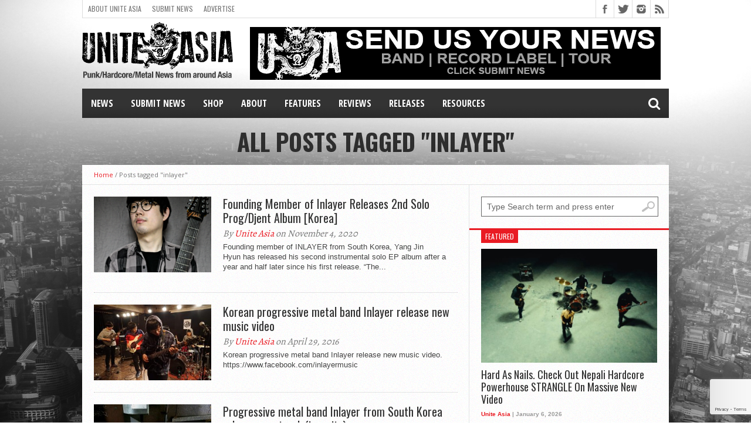

--- FILE ---
content_type: text/html; charset=utf-8
request_url: https://www.google.com/recaptcha/api2/anchor?ar=1&k=6LdKF44UAAAAANpN-9oQ3xfRQhcgMYCwj0CUXY9q&co=aHR0cHM6Ly91bml0ZWFzaWEub3JnOjQ0Mw..&hl=en&v=PoyoqOPhxBO7pBk68S4YbpHZ&size=invisible&anchor-ms=20000&execute-ms=30000&cb=ixk4vkndbwu
body_size: 48584
content:
<!DOCTYPE HTML><html dir="ltr" lang="en"><head><meta http-equiv="Content-Type" content="text/html; charset=UTF-8">
<meta http-equiv="X-UA-Compatible" content="IE=edge">
<title>reCAPTCHA</title>
<style type="text/css">
/* cyrillic-ext */
@font-face {
  font-family: 'Roboto';
  font-style: normal;
  font-weight: 400;
  font-stretch: 100%;
  src: url(//fonts.gstatic.com/s/roboto/v48/KFO7CnqEu92Fr1ME7kSn66aGLdTylUAMa3GUBHMdazTgWw.woff2) format('woff2');
  unicode-range: U+0460-052F, U+1C80-1C8A, U+20B4, U+2DE0-2DFF, U+A640-A69F, U+FE2E-FE2F;
}
/* cyrillic */
@font-face {
  font-family: 'Roboto';
  font-style: normal;
  font-weight: 400;
  font-stretch: 100%;
  src: url(//fonts.gstatic.com/s/roboto/v48/KFO7CnqEu92Fr1ME7kSn66aGLdTylUAMa3iUBHMdazTgWw.woff2) format('woff2');
  unicode-range: U+0301, U+0400-045F, U+0490-0491, U+04B0-04B1, U+2116;
}
/* greek-ext */
@font-face {
  font-family: 'Roboto';
  font-style: normal;
  font-weight: 400;
  font-stretch: 100%;
  src: url(//fonts.gstatic.com/s/roboto/v48/KFO7CnqEu92Fr1ME7kSn66aGLdTylUAMa3CUBHMdazTgWw.woff2) format('woff2');
  unicode-range: U+1F00-1FFF;
}
/* greek */
@font-face {
  font-family: 'Roboto';
  font-style: normal;
  font-weight: 400;
  font-stretch: 100%;
  src: url(//fonts.gstatic.com/s/roboto/v48/KFO7CnqEu92Fr1ME7kSn66aGLdTylUAMa3-UBHMdazTgWw.woff2) format('woff2');
  unicode-range: U+0370-0377, U+037A-037F, U+0384-038A, U+038C, U+038E-03A1, U+03A3-03FF;
}
/* math */
@font-face {
  font-family: 'Roboto';
  font-style: normal;
  font-weight: 400;
  font-stretch: 100%;
  src: url(//fonts.gstatic.com/s/roboto/v48/KFO7CnqEu92Fr1ME7kSn66aGLdTylUAMawCUBHMdazTgWw.woff2) format('woff2');
  unicode-range: U+0302-0303, U+0305, U+0307-0308, U+0310, U+0312, U+0315, U+031A, U+0326-0327, U+032C, U+032F-0330, U+0332-0333, U+0338, U+033A, U+0346, U+034D, U+0391-03A1, U+03A3-03A9, U+03B1-03C9, U+03D1, U+03D5-03D6, U+03F0-03F1, U+03F4-03F5, U+2016-2017, U+2034-2038, U+203C, U+2040, U+2043, U+2047, U+2050, U+2057, U+205F, U+2070-2071, U+2074-208E, U+2090-209C, U+20D0-20DC, U+20E1, U+20E5-20EF, U+2100-2112, U+2114-2115, U+2117-2121, U+2123-214F, U+2190, U+2192, U+2194-21AE, U+21B0-21E5, U+21F1-21F2, U+21F4-2211, U+2213-2214, U+2216-22FF, U+2308-230B, U+2310, U+2319, U+231C-2321, U+2336-237A, U+237C, U+2395, U+239B-23B7, U+23D0, U+23DC-23E1, U+2474-2475, U+25AF, U+25B3, U+25B7, U+25BD, U+25C1, U+25CA, U+25CC, U+25FB, U+266D-266F, U+27C0-27FF, U+2900-2AFF, U+2B0E-2B11, U+2B30-2B4C, U+2BFE, U+3030, U+FF5B, U+FF5D, U+1D400-1D7FF, U+1EE00-1EEFF;
}
/* symbols */
@font-face {
  font-family: 'Roboto';
  font-style: normal;
  font-weight: 400;
  font-stretch: 100%;
  src: url(//fonts.gstatic.com/s/roboto/v48/KFO7CnqEu92Fr1ME7kSn66aGLdTylUAMaxKUBHMdazTgWw.woff2) format('woff2');
  unicode-range: U+0001-000C, U+000E-001F, U+007F-009F, U+20DD-20E0, U+20E2-20E4, U+2150-218F, U+2190, U+2192, U+2194-2199, U+21AF, U+21E6-21F0, U+21F3, U+2218-2219, U+2299, U+22C4-22C6, U+2300-243F, U+2440-244A, U+2460-24FF, U+25A0-27BF, U+2800-28FF, U+2921-2922, U+2981, U+29BF, U+29EB, U+2B00-2BFF, U+4DC0-4DFF, U+FFF9-FFFB, U+10140-1018E, U+10190-1019C, U+101A0, U+101D0-101FD, U+102E0-102FB, U+10E60-10E7E, U+1D2C0-1D2D3, U+1D2E0-1D37F, U+1F000-1F0FF, U+1F100-1F1AD, U+1F1E6-1F1FF, U+1F30D-1F30F, U+1F315, U+1F31C, U+1F31E, U+1F320-1F32C, U+1F336, U+1F378, U+1F37D, U+1F382, U+1F393-1F39F, U+1F3A7-1F3A8, U+1F3AC-1F3AF, U+1F3C2, U+1F3C4-1F3C6, U+1F3CA-1F3CE, U+1F3D4-1F3E0, U+1F3ED, U+1F3F1-1F3F3, U+1F3F5-1F3F7, U+1F408, U+1F415, U+1F41F, U+1F426, U+1F43F, U+1F441-1F442, U+1F444, U+1F446-1F449, U+1F44C-1F44E, U+1F453, U+1F46A, U+1F47D, U+1F4A3, U+1F4B0, U+1F4B3, U+1F4B9, U+1F4BB, U+1F4BF, U+1F4C8-1F4CB, U+1F4D6, U+1F4DA, U+1F4DF, U+1F4E3-1F4E6, U+1F4EA-1F4ED, U+1F4F7, U+1F4F9-1F4FB, U+1F4FD-1F4FE, U+1F503, U+1F507-1F50B, U+1F50D, U+1F512-1F513, U+1F53E-1F54A, U+1F54F-1F5FA, U+1F610, U+1F650-1F67F, U+1F687, U+1F68D, U+1F691, U+1F694, U+1F698, U+1F6AD, U+1F6B2, U+1F6B9-1F6BA, U+1F6BC, U+1F6C6-1F6CF, U+1F6D3-1F6D7, U+1F6E0-1F6EA, U+1F6F0-1F6F3, U+1F6F7-1F6FC, U+1F700-1F7FF, U+1F800-1F80B, U+1F810-1F847, U+1F850-1F859, U+1F860-1F887, U+1F890-1F8AD, U+1F8B0-1F8BB, U+1F8C0-1F8C1, U+1F900-1F90B, U+1F93B, U+1F946, U+1F984, U+1F996, U+1F9E9, U+1FA00-1FA6F, U+1FA70-1FA7C, U+1FA80-1FA89, U+1FA8F-1FAC6, U+1FACE-1FADC, U+1FADF-1FAE9, U+1FAF0-1FAF8, U+1FB00-1FBFF;
}
/* vietnamese */
@font-face {
  font-family: 'Roboto';
  font-style: normal;
  font-weight: 400;
  font-stretch: 100%;
  src: url(//fonts.gstatic.com/s/roboto/v48/KFO7CnqEu92Fr1ME7kSn66aGLdTylUAMa3OUBHMdazTgWw.woff2) format('woff2');
  unicode-range: U+0102-0103, U+0110-0111, U+0128-0129, U+0168-0169, U+01A0-01A1, U+01AF-01B0, U+0300-0301, U+0303-0304, U+0308-0309, U+0323, U+0329, U+1EA0-1EF9, U+20AB;
}
/* latin-ext */
@font-face {
  font-family: 'Roboto';
  font-style: normal;
  font-weight: 400;
  font-stretch: 100%;
  src: url(//fonts.gstatic.com/s/roboto/v48/KFO7CnqEu92Fr1ME7kSn66aGLdTylUAMa3KUBHMdazTgWw.woff2) format('woff2');
  unicode-range: U+0100-02BA, U+02BD-02C5, U+02C7-02CC, U+02CE-02D7, U+02DD-02FF, U+0304, U+0308, U+0329, U+1D00-1DBF, U+1E00-1E9F, U+1EF2-1EFF, U+2020, U+20A0-20AB, U+20AD-20C0, U+2113, U+2C60-2C7F, U+A720-A7FF;
}
/* latin */
@font-face {
  font-family: 'Roboto';
  font-style: normal;
  font-weight: 400;
  font-stretch: 100%;
  src: url(//fonts.gstatic.com/s/roboto/v48/KFO7CnqEu92Fr1ME7kSn66aGLdTylUAMa3yUBHMdazQ.woff2) format('woff2');
  unicode-range: U+0000-00FF, U+0131, U+0152-0153, U+02BB-02BC, U+02C6, U+02DA, U+02DC, U+0304, U+0308, U+0329, U+2000-206F, U+20AC, U+2122, U+2191, U+2193, U+2212, U+2215, U+FEFF, U+FFFD;
}
/* cyrillic-ext */
@font-face {
  font-family: 'Roboto';
  font-style: normal;
  font-weight: 500;
  font-stretch: 100%;
  src: url(//fonts.gstatic.com/s/roboto/v48/KFO7CnqEu92Fr1ME7kSn66aGLdTylUAMa3GUBHMdazTgWw.woff2) format('woff2');
  unicode-range: U+0460-052F, U+1C80-1C8A, U+20B4, U+2DE0-2DFF, U+A640-A69F, U+FE2E-FE2F;
}
/* cyrillic */
@font-face {
  font-family: 'Roboto';
  font-style: normal;
  font-weight: 500;
  font-stretch: 100%;
  src: url(//fonts.gstatic.com/s/roboto/v48/KFO7CnqEu92Fr1ME7kSn66aGLdTylUAMa3iUBHMdazTgWw.woff2) format('woff2');
  unicode-range: U+0301, U+0400-045F, U+0490-0491, U+04B0-04B1, U+2116;
}
/* greek-ext */
@font-face {
  font-family: 'Roboto';
  font-style: normal;
  font-weight: 500;
  font-stretch: 100%;
  src: url(//fonts.gstatic.com/s/roboto/v48/KFO7CnqEu92Fr1ME7kSn66aGLdTylUAMa3CUBHMdazTgWw.woff2) format('woff2');
  unicode-range: U+1F00-1FFF;
}
/* greek */
@font-face {
  font-family: 'Roboto';
  font-style: normal;
  font-weight: 500;
  font-stretch: 100%;
  src: url(//fonts.gstatic.com/s/roboto/v48/KFO7CnqEu92Fr1ME7kSn66aGLdTylUAMa3-UBHMdazTgWw.woff2) format('woff2');
  unicode-range: U+0370-0377, U+037A-037F, U+0384-038A, U+038C, U+038E-03A1, U+03A3-03FF;
}
/* math */
@font-face {
  font-family: 'Roboto';
  font-style: normal;
  font-weight: 500;
  font-stretch: 100%;
  src: url(//fonts.gstatic.com/s/roboto/v48/KFO7CnqEu92Fr1ME7kSn66aGLdTylUAMawCUBHMdazTgWw.woff2) format('woff2');
  unicode-range: U+0302-0303, U+0305, U+0307-0308, U+0310, U+0312, U+0315, U+031A, U+0326-0327, U+032C, U+032F-0330, U+0332-0333, U+0338, U+033A, U+0346, U+034D, U+0391-03A1, U+03A3-03A9, U+03B1-03C9, U+03D1, U+03D5-03D6, U+03F0-03F1, U+03F4-03F5, U+2016-2017, U+2034-2038, U+203C, U+2040, U+2043, U+2047, U+2050, U+2057, U+205F, U+2070-2071, U+2074-208E, U+2090-209C, U+20D0-20DC, U+20E1, U+20E5-20EF, U+2100-2112, U+2114-2115, U+2117-2121, U+2123-214F, U+2190, U+2192, U+2194-21AE, U+21B0-21E5, U+21F1-21F2, U+21F4-2211, U+2213-2214, U+2216-22FF, U+2308-230B, U+2310, U+2319, U+231C-2321, U+2336-237A, U+237C, U+2395, U+239B-23B7, U+23D0, U+23DC-23E1, U+2474-2475, U+25AF, U+25B3, U+25B7, U+25BD, U+25C1, U+25CA, U+25CC, U+25FB, U+266D-266F, U+27C0-27FF, U+2900-2AFF, U+2B0E-2B11, U+2B30-2B4C, U+2BFE, U+3030, U+FF5B, U+FF5D, U+1D400-1D7FF, U+1EE00-1EEFF;
}
/* symbols */
@font-face {
  font-family: 'Roboto';
  font-style: normal;
  font-weight: 500;
  font-stretch: 100%;
  src: url(//fonts.gstatic.com/s/roboto/v48/KFO7CnqEu92Fr1ME7kSn66aGLdTylUAMaxKUBHMdazTgWw.woff2) format('woff2');
  unicode-range: U+0001-000C, U+000E-001F, U+007F-009F, U+20DD-20E0, U+20E2-20E4, U+2150-218F, U+2190, U+2192, U+2194-2199, U+21AF, U+21E6-21F0, U+21F3, U+2218-2219, U+2299, U+22C4-22C6, U+2300-243F, U+2440-244A, U+2460-24FF, U+25A0-27BF, U+2800-28FF, U+2921-2922, U+2981, U+29BF, U+29EB, U+2B00-2BFF, U+4DC0-4DFF, U+FFF9-FFFB, U+10140-1018E, U+10190-1019C, U+101A0, U+101D0-101FD, U+102E0-102FB, U+10E60-10E7E, U+1D2C0-1D2D3, U+1D2E0-1D37F, U+1F000-1F0FF, U+1F100-1F1AD, U+1F1E6-1F1FF, U+1F30D-1F30F, U+1F315, U+1F31C, U+1F31E, U+1F320-1F32C, U+1F336, U+1F378, U+1F37D, U+1F382, U+1F393-1F39F, U+1F3A7-1F3A8, U+1F3AC-1F3AF, U+1F3C2, U+1F3C4-1F3C6, U+1F3CA-1F3CE, U+1F3D4-1F3E0, U+1F3ED, U+1F3F1-1F3F3, U+1F3F5-1F3F7, U+1F408, U+1F415, U+1F41F, U+1F426, U+1F43F, U+1F441-1F442, U+1F444, U+1F446-1F449, U+1F44C-1F44E, U+1F453, U+1F46A, U+1F47D, U+1F4A3, U+1F4B0, U+1F4B3, U+1F4B9, U+1F4BB, U+1F4BF, U+1F4C8-1F4CB, U+1F4D6, U+1F4DA, U+1F4DF, U+1F4E3-1F4E6, U+1F4EA-1F4ED, U+1F4F7, U+1F4F9-1F4FB, U+1F4FD-1F4FE, U+1F503, U+1F507-1F50B, U+1F50D, U+1F512-1F513, U+1F53E-1F54A, U+1F54F-1F5FA, U+1F610, U+1F650-1F67F, U+1F687, U+1F68D, U+1F691, U+1F694, U+1F698, U+1F6AD, U+1F6B2, U+1F6B9-1F6BA, U+1F6BC, U+1F6C6-1F6CF, U+1F6D3-1F6D7, U+1F6E0-1F6EA, U+1F6F0-1F6F3, U+1F6F7-1F6FC, U+1F700-1F7FF, U+1F800-1F80B, U+1F810-1F847, U+1F850-1F859, U+1F860-1F887, U+1F890-1F8AD, U+1F8B0-1F8BB, U+1F8C0-1F8C1, U+1F900-1F90B, U+1F93B, U+1F946, U+1F984, U+1F996, U+1F9E9, U+1FA00-1FA6F, U+1FA70-1FA7C, U+1FA80-1FA89, U+1FA8F-1FAC6, U+1FACE-1FADC, U+1FADF-1FAE9, U+1FAF0-1FAF8, U+1FB00-1FBFF;
}
/* vietnamese */
@font-face {
  font-family: 'Roboto';
  font-style: normal;
  font-weight: 500;
  font-stretch: 100%;
  src: url(//fonts.gstatic.com/s/roboto/v48/KFO7CnqEu92Fr1ME7kSn66aGLdTylUAMa3OUBHMdazTgWw.woff2) format('woff2');
  unicode-range: U+0102-0103, U+0110-0111, U+0128-0129, U+0168-0169, U+01A0-01A1, U+01AF-01B0, U+0300-0301, U+0303-0304, U+0308-0309, U+0323, U+0329, U+1EA0-1EF9, U+20AB;
}
/* latin-ext */
@font-face {
  font-family: 'Roboto';
  font-style: normal;
  font-weight: 500;
  font-stretch: 100%;
  src: url(//fonts.gstatic.com/s/roboto/v48/KFO7CnqEu92Fr1ME7kSn66aGLdTylUAMa3KUBHMdazTgWw.woff2) format('woff2');
  unicode-range: U+0100-02BA, U+02BD-02C5, U+02C7-02CC, U+02CE-02D7, U+02DD-02FF, U+0304, U+0308, U+0329, U+1D00-1DBF, U+1E00-1E9F, U+1EF2-1EFF, U+2020, U+20A0-20AB, U+20AD-20C0, U+2113, U+2C60-2C7F, U+A720-A7FF;
}
/* latin */
@font-face {
  font-family: 'Roboto';
  font-style: normal;
  font-weight: 500;
  font-stretch: 100%;
  src: url(//fonts.gstatic.com/s/roboto/v48/KFO7CnqEu92Fr1ME7kSn66aGLdTylUAMa3yUBHMdazQ.woff2) format('woff2');
  unicode-range: U+0000-00FF, U+0131, U+0152-0153, U+02BB-02BC, U+02C6, U+02DA, U+02DC, U+0304, U+0308, U+0329, U+2000-206F, U+20AC, U+2122, U+2191, U+2193, U+2212, U+2215, U+FEFF, U+FFFD;
}
/* cyrillic-ext */
@font-face {
  font-family: 'Roboto';
  font-style: normal;
  font-weight: 900;
  font-stretch: 100%;
  src: url(//fonts.gstatic.com/s/roboto/v48/KFO7CnqEu92Fr1ME7kSn66aGLdTylUAMa3GUBHMdazTgWw.woff2) format('woff2');
  unicode-range: U+0460-052F, U+1C80-1C8A, U+20B4, U+2DE0-2DFF, U+A640-A69F, U+FE2E-FE2F;
}
/* cyrillic */
@font-face {
  font-family: 'Roboto';
  font-style: normal;
  font-weight: 900;
  font-stretch: 100%;
  src: url(//fonts.gstatic.com/s/roboto/v48/KFO7CnqEu92Fr1ME7kSn66aGLdTylUAMa3iUBHMdazTgWw.woff2) format('woff2');
  unicode-range: U+0301, U+0400-045F, U+0490-0491, U+04B0-04B1, U+2116;
}
/* greek-ext */
@font-face {
  font-family: 'Roboto';
  font-style: normal;
  font-weight: 900;
  font-stretch: 100%;
  src: url(//fonts.gstatic.com/s/roboto/v48/KFO7CnqEu92Fr1ME7kSn66aGLdTylUAMa3CUBHMdazTgWw.woff2) format('woff2');
  unicode-range: U+1F00-1FFF;
}
/* greek */
@font-face {
  font-family: 'Roboto';
  font-style: normal;
  font-weight: 900;
  font-stretch: 100%;
  src: url(//fonts.gstatic.com/s/roboto/v48/KFO7CnqEu92Fr1ME7kSn66aGLdTylUAMa3-UBHMdazTgWw.woff2) format('woff2');
  unicode-range: U+0370-0377, U+037A-037F, U+0384-038A, U+038C, U+038E-03A1, U+03A3-03FF;
}
/* math */
@font-face {
  font-family: 'Roboto';
  font-style: normal;
  font-weight: 900;
  font-stretch: 100%;
  src: url(//fonts.gstatic.com/s/roboto/v48/KFO7CnqEu92Fr1ME7kSn66aGLdTylUAMawCUBHMdazTgWw.woff2) format('woff2');
  unicode-range: U+0302-0303, U+0305, U+0307-0308, U+0310, U+0312, U+0315, U+031A, U+0326-0327, U+032C, U+032F-0330, U+0332-0333, U+0338, U+033A, U+0346, U+034D, U+0391-03A1, U+03A3-03A9, U+03B1-03C9, U+03D1, U+03D5-03D6, U+03F0-03F1, U+03F4-03F5, U+2016-2017, U+2034-2038, U+203C, U+2040, U+2043, U+2047, U+2050, U+2057, U+205F, U+2070-2071, U+2074-208E, U+2090-209C, U+20D0-20DC, U+20E1, U+20E5-20EF, U+2100-2112, U+2114-2115, U+2117-2121, U+2123-214F, U+2190, U+2192, U+2194-21AE, U+21B0-21E5, U+21F1-21F2, U+21F4-2211, U+2213-2214, U+2216-22FF, U+2308-230B, U+2310, U+2319, U+231C-2321, U+2336-237A, U+237C, U+2395, U+239B-23B7, U+23D0, U+23DC-23E1, U+2474-2475, U+25AF, U+25B3, U+25B7, U+25BD, U+25C1, U+25CA, U+25CC, U+25FB, U+266D-266F, U+27C0-27FF, U+2900-2AFF, U+2B0E-2B11, U+2B30-2B4C, U+2BFE, U+3030, U+FF5B, U+FF5D, U+1D400-1D7FF, U+1EE00-1EEFF;
}
/* symbols */
@font-face {
  font-family: 'Roboto';
  font-style: normal;
  font-weight: 900;
  font-stretch: 100%;
  src: url(//fonts.gstatic.com/s/roboto/v48/KFO7CnqEu92Fr1ME7kSn66aGLdTylUAMaxKUBHMdazTgWw.woff2) format('woff2');
  unicode-range: U+0001-000C, U+000E-001F, U+007F-009F, U+20DD-20E0, U+20E2-20E4, U+2150-218F, U+2190, U+2192, U+2194-2199, U+21AF, U+21E6-21F0, U+21F3, U+2218-2219, U+2299, U+22C4-22C6, U+2300-243F, U+2440-244A, U+2460-24FF, U+25A0-27BF, U+2800-28FF, U+2921-2922, U+2981, U+29BF, U+29EB, U+2B00-2BFF, U+4DC0-4DFF, U+FFF9-FFFB, U+10140-1018E, U+10190-1019C, U+101A0, U+101D0-101FD, U+102E0-102FB, U+10E60-10E7E, U+1D2C0-1D2D3, U+1D2E0-1D37F, U+1F000-1F0FF, U+1F100-1F1AD, U+1F1E6-1F1FF, U+1F30D-1F30F, U+1F315, U+1F31C, U+1F31E, U+1F320-1F32C, U+1F336, U+1F378, U+1F37D, U+1F382, U+1F393-1F39F, U+1F3A7-1F3A8, U+1F3AC-1F3AF, U+1F3C2, U+1F3C4-1F3C6, U+1F3CA-1F3CE, U+1F3D4-1F3E0, U+1F3ED, U+1F3F1-1F3F3, U+1F3F5-1F3F7, U+1F408, U+1F415, U+1F41F, U+1F426, U+1F43F, U+1F441-1F442, U+1F444, U+1F446-1F449, U+1F44C-1F44E, U+1F453, U+1F46A, U+1F47D, U+1F4A3, U+1F4B0, U+1F4B3, U+1F4B9, U+1F4BB, U+1F4BF, U+1F4C8-1F4CB, U+1F4D6, U+1F4DA, U+1F4DF, U+1F4E3-1F4E6, U+1F4EA-1F4ED, U+1F4F7, U+1F4F9-1F4FB, U+1F4FD-1F4FE, U+1F503, U+1F507-1F50B, U+1F50D, U+1F512-1F513, U+1F53E-1F54A, U+1F54F-1F5FA, U+1F610, U+1F650-1F67F, U+1F687, U+1F68D, U+1F691, U+1F694, U+1F698, U+1F6AD, U+1F6B2, U+1F6B9-1F6BA, U+1F6BC, U+1F6C6-1F6CF, U+1F6D3-1F6D7, U+1F6E0-1F6EA, U+1F6F0-1F6F3, U+1F6F7-1F6FC, U+1F700-1F7FF, U+1F800-1F80B, U+1F810-1F847, U+1F850-1F859, U+1F860-1F887, U+1F890-1F8AD, U+1F8B0-1F8BB, U+1F8C0-1F8C1, U+1F900-1F90B, U+1F93B, U+1F946, U+1F984, U+1F996, U+1F9E9, U+1FA00-1FA6F, U+1FA70-1FA7C, U+1FA80-1FA89, U+1FA8F-1FAC6, U+1FACE-1FADC, U+1FADF-1FAE9, U+1FAF0-1FAF8, U+1FB00-1FBFF;
}
/* vietnamese */
@font-face {
  font-family: 'Roboto';
  font-style: normal;
  font-weight: 900;
  font-stretch: 100%;
  src: url(//fonts.gstatic.com/s/roboto/v48/KFO7CnqEu92Fr1ME7kSn66aGLdTylUAMa3OUBHMdazTgWw.woff2) format('woff2');
  unicode-range: U+0102-0103, U+0110-0111, U+0128-0129, U+0168-0169, U+01A0-01A1, U+01AF-01B0, U+0300-0301, U+0303-0304, U+0308-0309, U+0323, U+0329, U+1EA0-1EF9, U+20AB;
}
/* latin-ext */
@font-face {
  font-family: 'Roboto';
  font-style: normal;
  font-weight: 900;
  font-stretch: 100%;
  src: url(//fonts.gstatic.com/s/roboto/v48/KFO7CnqEu92Fr1ME7kSn66aGLdTylUAMa3KUBHMdazTgWw.woff2) format('woff2');
  unicode-range: U+0100-02BA, U+02BD-02C5, U+02C7-02CC, U+02CE-02D7, U+02DD-02FF, U+0304, U+0308, U+0329, U+1D00-1DBF, U+1E00-1E9F, U+1EF2-1EFF, U+2020, U+20A0-20AB, U+20AD-20C0, U+2113, U+2C60-2C7F, U+A720-A7FF;
}
/* latin */
@font-face {
  font-family: 'Roboto';
  font-style: normal;
  font-weight: 900;
  font-stretch: 100%;
  src: url(//fonts.gstatic.com/s/roboto/v48/KFO7CnqEu92Fr1ME7kSn66aGLdTylUAMa3yUBHMdazQ.woff2) format('woff2');
  unicode-range: U+0000-00FF, U+0131, U+0152-0153, U+02BB-02BC, U+02C6, U+02DA, U+02DC, U+0304, U+0308, U+0329, U+2000-206F, U+20AC, U+2122, U+2191, U+2193, U+2212, U+2215, U+FEFF, U+FFFD;
}

</style>
<link rel="stylesheet" type="text/css" href="https://www.gstatic.com/recaptcha/releases/PoyoqOPhxBO7pBk68S4YbpHZ/styles__ltr.css">
<script nonce="O1r-4LegpBOs79bM7P2eJw" type="text/javascript">window['__recaptcha_api'] = 'https://www.google.com/recaptcha/api2/';</script>
<script type="text/javascript" src="https://www.gstatic.com/recaptcha/releases/PoyoqOPhxBO7pBk68S4YbpHZ/recaptcha__en.js" nonce="O1r-4LegpBOs79bM7P2eJw">
      
    </script></head>
<body><div id="rc-anchor-alert" class="rc-anchor-alert"></div>
<input type="hidden" id="recaptcha-token" value="[base64]">
<script type="text/javascript" nonce="O1r-4LegpBOs79bM7P2eJw">
      recaptcha.anchor.Main.init("[\x22ainput\x22,[\x22bgdata\x22,\x22\x22,\[base64]/[base64]/[base64]/KE4oMTI0LHYsdi5HKSxMWihsLHYpKTpOKDEyNCx2LGwpLFYpLHYpLFQpKSxGKDE3MSx2KX0scjc9ZnVuY3Rpb24obCl7cmV0dXJuIGx9LEM9ZnVuY3Rpb24obCxWLHYpe04odixsLFYpLFZbYWtdPTI3OTZ9LG49ZnVuY3Rpb24obCxWKXtWLlg9KChWLlg/[base64]/[base64]/[base64]/[base64]/[base64]/[base64]/[base64]/[base64]/[base64]/[base64]/[base64]\\u003d\x22,\[base64]\x22,\x22aQUDw4nCsFjChGo2GGLDqUXCucKVw4DDosOYw4LCv1Z7wpvDhFXDlcO4w5DDg0FZw7tNFsOIw4bCs1c0wpHDkMKEw4R9wqjDoGjDuGzDtnHClMO8wpHDuirDqMKKYcOeSw/DsMOqZ8KNCG9vQsKmccOEw5TDiMK5SsKowrPDgcKdT8OAw6lcw5zDj8Kcw5ZmCW7Cs8OSw5VQfcOCY3jDkMODEgjCkzc1ecOFGHrDuTU8GcO0M8Omc8KjVG0iURgyw7nDnWcSwpUdE8Odw5XCncOPw49ew7xawofCp8ONAcOTw5xlZjjDv8O/[base64]/DnQViJ8ODasKBKMK2w4HDvcOpCcKzFsKzw4bCnBnDrFHCmS/[base64]/[base64]/DvxTCrMKMw5kOWMKpTMOGCMKbFsKewrXCj8KVw4lnw411w4Y5cVLDm2DDtsKGfsOWw4MbwqfDglTDj8KbIG8dZ8OBH8KXeFzCjMOpaDwrEsKmwrwLORbDinFjw5oST8KVZ28Lw77CjFnDkMOIw4BuTsOGw7bCiVknwp5aasOaQRrCklPDi0Q6awPDq8Ozw7zDiA0/ZmILZcKJwrwtwq5Cw73DsWg0ICTCsR7DuMKWaCzDtsKxwp0rw5gWwrEwwpxhRcKgdmB/[base64]/[base64]/LFnDgktdw4pTRX3CqAjDqcOcWnZPecKiH8K/wrzDlWtEw7TCsRbDsi7Dl8OywrsASR3Cq8K+ZDhjwooSwoYIw5/CsMKpd1lCwpbCrsKWw7A0clDDt8Ofw6vCsXBGw5rDicKdGxRDasONLsODw7/[base64]/CrMKASgjCoMOjMsOqAMK7EDECbFXCgMKde8Kiw51xw4vCmj8Owox3w73CrsKdVU9jRhFZwpnDnQXCnWPCkFnDrMOlAsK3w47DvTXClMK8ZxfDmzxWw5clZcK5wqjDk8OlEsOHwq3ChMKUAj/CrmfCkw/CkHTDrCEMw7QdYcOcfMK7w7IMVMKbwpjCg8Kow5cvL1nCpcOqMggdMMOuZMO/[base64]/Dp8KiwonDmcKTw6QvRcK1w6HCjcKoT8KXw7oqTsK6w6jCpcOGacKVMyPDii3Ck8OAw5tYcUMgScKxw6TCtcKFwpR5w7hbw5M6wq0/wq9Pw4VLJMOlF1QdwqDCnsKGwqjCmsKVJjVrwpXClsO7w7pFdwbCoMOcw7sYb8Kgei0ONcKnKBs1wplDb8KuUhFTf8OdwqpZMsOqWhDCskY7w6Nzw4LDvsO/w5jCiXbCssKSYMOuwpbCvcKMUiTDmcKVwoDDhjvCs2Aew5LDgA4Aw4R7ZhTCj8OdwrnDkUzCqUHDgsKWwo9jw6MWw7Q0wq0BwrrDnS1pBsO1bcO/w6nCmSVswrh0wpghIsOFwpPClnbCu8KbBsOwJsOXw4bDsHXDplVawqjDisKNw6odw7cxw6/DqMKDMwvDkloOBmjCmR3CuCLCjTVGGBTCl8KkChklw5bCoR7CucOiI8OqT3BxfsKcZ8KUwo/Do3rCrcKkS8O5w6HCkcOSw6MZGAXCpsKtw68Mw5/Dn8OBOcK9X8KsworDvcOKwpsWZMOOb8OGccOqwpxBw6xSWBsncQbCmcKQJEDDv8OXw4Fgw6HDocOER3jDhkxzwqLDtA8yK0hbLcK/JMKYQGhKw5vDg1J2w5zChQBYf8KTT0/DoMOlwokAwqlewpcMw7HCnsKWwrvDukXCnwpNw5VzUMOvVGTDm8OBF8O0KybDiQc6w5nCi2LCocObw5jCvHpnKVXCmsKEw4UwL8KFwq9RwqfCrDzDh0pUw68zw4AKwqjDjClUw6gjKMKwYFxMSH3Ch8OtIB/DucOdwrZ1w5ZWw7/CkMOWw4AZS8ONw68ccRvDpcKSw5Fuwpp8e8KTwopxJcO8woTDhnjCkV/[base64]/DhgM6wr4BEg1ycm7ChFFlwrjDm8KQTcKLJ8O6eB3CosK3w4/DksK5w5Jgwr1fewTCkjrDgTFEwpHCkUd/KGbDlWJmTTsTw5HDtcKbw7Vxw7bCocK1DsODXMKPCMKwF3ZxwpXDmTbCuhDDpQTCskjCuMK8OcOUU3AlXX5PNsKEw4ZBw45iZMKmwq7DlkkgBT0lw73CkwY+dCjCpSgQwoHCuDNeJsKTb8KNwr/DhXFswoB2w6XCgcKrw4bCgTcMwo1/w7V+wpTDkxhbw5g5BScwwpgUF8Ohw4rDgHE+w6c0CcO3wq/CvMKwwoXCo0whVSMGBQHCuMK9fmfDhRxmecORKsOBw5ppw4fDvMOPKH1bVsKGeMOqRcOWw4gSw6zCoMOoJ8OrHsO+w4xqVTlvw5MbwrpoczYFB3PCjcKhclXCisKCwpPCvzjDvMKnw4/DmjkSST4Tw4nDv8ONF2YGw5NuHgYCKjbDnlEiwqDCisOWBUV9Z0wKw6zCgR7CgwDCr8KNw5PDhixhw7dKw5Y3AcOjw4zDnFdAwoE1WzpGw6Z1CsOldDnDnygBw4skw7rClXRkDhJawpwdKcOROVQEKsOTecKdPClmw7jDusK/[base64]/CmCTCs8OvZTnDqk0wflfCk8O0MsOow6JKw7/[base64]/Cjy/[base64]/woHDjMO9wo3CrXE0wqh1wp3CkDfDnMKBZkdNw7RLwqdqXDTDt8OLbk/CkSVUw4N+w5YYEsOtEyVOw7nCr8KwHMKdw6d7woxpfz8pfBTDjQYxPsOHOBfCnMKVOcK+Cn09FsOvP8Ouw6zDgAzDu8OrwoEmw49ZCEdZw6DCjDBoX8O/[base64]/[base64]/wpfCqcKZbBXCmMOPYiDCiMK0DhrCm8K+wrfCjnTDvD3CjMORwpp8w43CtsOYD1vDvRrCsFDDgsOaw6fDvU3Dsykmw7o5ZsOcQMOkw6rDmQPDozjDjWPDlzldLXcjwr0Qwq7CoScdHcOvP8O0w6N1UQ1Qwq4FflTDvw/DgsKKw4HCkMKAw7cRwrEpwokML8OUw7Uiw6rDocOew75ew5TCk8KhdMOBecOYBsOPFDkiwrIcw7NcPMORwqA/UhjDicK5FcK4XCXCnMOJwrnDjjHCk8K2w44SwosJwp8pw4fCnh06JcKvXElgXcK5w71wBz0Gwp/DmE/ChydJw5nDmlXDq13CuE8Hw7c7wqfDu1FVMTzDqW3CmcKUw7pgw7ljAsKEw5HDv1/DssOdw4Vzw4nDlMO7w4LCtQzDlsKxw580RcKzbAfDqcOnw4l9Sk1Aw55UFsO1w53Du0bDj8O6w6XCvC7CsMORd1nDj2/CvQbCslBCIsKRQcKfXsKWdMK7w6lpQMKYT1d9wphQYMKZwoHDp0obIUkib0Uhw6LDhsKfw4Q9d8OvYDEXdB1wXMKSIltHMz5FEzxQwosrYsO5w7A2wpHCtMOVw753ZSNNGcKOw5tYwpnDu8OuHcONTcOnwozCkcKcI3URwpfCosKuCMKacsK/wrjClsOdw6ZKSHU2a8OxWR5GPF8ew4jCs8K3KxYyWFgUCsKLwqllwrVMw5sMwqYFwqnCmUIxB8Opw6oYVsORwqTDnQAXw6LDjXrCk8OXcVnCssOUFgUGw6Mtw4tWwpRVecKsfsOjenLCocO4McKhXzU+W8Orwq5rw51YMcOBVnsvwpDCsG0tDMKWLFXDkkfDkMKZw5/Cv1JvW8KZM8KNJTHDh8OoLwzDpcOaXUzCssKQW0XDssKMYSfCkBHDvyrCgRLDj13DsSUiw6HCs8K8Q8Kvw4pgwpFFwp/[base64]/[base64]/DtcOTw6xWwpMWPsKvZglBwrrDl8KRUmgaaQjCo8KuPFfDsXVJacOeHcKYfxo6wrLDgcOawrHDhTcAXMOHw4/[base64]/[base64]/Ct1gvB8KWwqN2AsOrwoFcwpvDqXzDjlgBwq/Dv8K+w6HCgMOUA8OtwoDDgsKhwppZTcKVcBhaw43DjsOKwpPDj2VWW2QlH8OqFGDCj8OQSQfDqMOpw6nDuMKKwpvCpsKfDcKtw4vDkMO4MsK+eMK1wpwWH1fCoT4VacKmw6bDrcKwW8O3SMO7w78mOEPCpQ/DnzNDAylaXB9ZN3Uwwqk+w50Ewr7ChMKhCsKAw7fDsRpGWWlhd8OIfSzDj8KGw4bDmcKiXFPCi8O0LlfCjsKsWXXCuRJ6wpnCp1kmwrLDqRYaPB3DmcO7N3IlQ3JMwoHDlB1XVSIUwqdjDsOawpMnXcKHwq88w697bsKBwqDCpnAHwoLDglDCqMOWdF/DjMKxVsOyYcKsw5vDvMKSDTs5w7rCmFdQNcKCw60SNR/CkBsVw5ASYEhwwqfChVVUw7LDicKResKHwpvCqC/DjkMlw6/DriNDciABQVHDjGNcCcOTZgLDlsOlw5cMYS5qwqgEwqMPVlXCssKsC1BiLEUZwqbCjMOpKALCrFzDnU0GaMOATcKVwrsjwq7CvMOzw7nCnsOBw50OQsOpw7NObcOcwrHCqEXCr8OtwrPChHZtw6PCm1bCkivCmcOZZCfDtEhtw5/CnS0ewpzDo8Kyw6bChmrCg8Oaw5oDwpHDiXnDvsKeDzkwwofDuDbDocKuQsKNfsOzJBLCqXRKdsKPcsOaPBLDuMOqwpNsCXDDqh0jQMKaw6HDncK4HsOkMcOhM8K0w7LCuk7Duk/[base64]/DmMOLw5rDozbDtcOpwq3Cnm7Du8O8w4vCosK1w6pENBPDhsOKw5HDssOePj8UByrDu8OZw5I8U8O0YsK6w5h1eMKFw79twpvCg8Obw6/[base64]/Dgwdew7PCrm5Tw7FBIlt3w60xw7UCw7bCgsKgXMK3Sh4hw7V/NMKdwp3ClcK+VjvChDxMwqUNwp7Dg8KcLkjDnMK/[base64]/Ds8OyT8OnOsKHw4fCrcKPwrFqwojDtcKgMsOWw4Jvw6hTUC4SLAAawoTCpcKYHCvDlMKqcsKSIsKsCyzCucOCwrrDh0QrMQ3ClMKSQ8OwwpY8Xh7DskBZwrPDkhrCiXXDv8O6TsO2THDDhxvClQ/Cm8OJw5jDt8OrwpvDqiU8w5LDr8KDfsOyw7ZTUcKVbMKqw4szK8K/[base64]/[base64]/CncKAw7bCrmPDhMO8ZsOdd8OYWxLDq8OCwoTDm8OGwpbCs8O6DAjCsjdEwrJ3YsKVCMOMcinCuHEoVxQnwrLCt21dZVpkI8KlG8Kdw7sxwpRyPcOxIijDuXzDhsKlFXXDoBhCM8KlwoDDsHDDq8Kqwrl6BRPDlcO1w5/CqQMKw7jCrgPDu8OAwojDqxbDsArCgcKfwo5vXMOXFsKvwr1qZX/DgnkkMsKvwq81woTClGDDiRPCvMOzwpXDihfDtMK5w4XDgcK3YUAXBcKvwpzCkcOQan/ChW/Cl8OIBCfCrcKiCcOBw73DhCDDiMOow73DoClYw5lcw4jClsOEw67CoHNMIyzDuFjCuMKwHsOaYy5TNlEHbcKywpB1w6XCp2JRw4ZUwpRFPUp9w6MtGwDClHzDsDZYwppaw5bCncKjQMKdAzIawqPCk8OFExtiwr0Mw7JWfjvDtcOTw7oUWMKnwq/DpRJlGsOFwpnDgE1iwoJtOsOAQlbCsXLCnMOUw59cw7HCj8O+wqbCusKMbXHDlsKywoAUN8O3w5bDmn8iwrk9HSUPwpB2w4zDhMOmSiwZw4h3w77DvsKrAcKnw4pbwpA7PcOOw7krwpfDjEJHYjA2wrg9w6HDpsKgwqLCvWsowpp3w4HDhUDDrsObw4M/TcOWIwnCiGE5U0/[base64]/Dl0zDmMO5wqRuwqVJBkw2YVBAw4nCncKnwqtbAkDDrxjClMOMwqjDjGnDkMOVOC7Do8KcF8K6QcKcwozCpjrCv8K4w6fCkx7DhcO1w5fDu8KEw7xjw7B0V8OrdnbCmsKfwp/DknvDpcOqwrjDtCMvFsOZw57Dq03CtyfCgsKfHWnDgEHCi8OUT2nDnHQjQMKEwqjDqQh1XDvCtsKUw5Y9fG4swqPDuxfCkUJcKnlDw4vCtSk8Q3xhahfCm3xgw5nDrH7CtB7DpMOnwqHDrncAwqx2KMObw5TDpMKqwq/Ch18Hw5VNw5/Do8KADzQOwqfDsMOpwojCmgPClMO4MhVmwoQjbgFRw6XDpxVYw4IFw4gIeMKZdUYXwrdNJ8O0w60NIMKIwpvDvsOWwqQnw4bDi8OvZMKDw5nDu8OuLsOvT8KQw4FKwrzDhjwUHlTCiBQ0FQDDtMKEwpPDhcKPwqbCtcOrwr/[base64]/Cg2FbRsOtwpUFTnrDi8KefVnCusOnCsKMF8OOQMK/AnTCvcOPwpjCkMKSw7LCiTQHw4Q/w5ILwrESTMKiwptyJ2vCoMOKaifCigciYywxURbDnsOTw5jCkMOWwp7CgnTDozdNMS/ChkxvSMKRw5PCjsO1wpDDpMOqHMOxQyDCgsKWw7g8w6JJJcO+UsO5b8KkwoRFA1BVa8KFa8OlwqjCmWB1C3jDtMOpZgNId8K0eMOHLAdSNsKowo99w4l4MmfCiTIXwprDqmpReihcw6nDiMO5wpwEEHDDv8O6wqckQyRPwqEqw61pA8K/byjDm8O1w5nCkSEPTMOKwqMKwqUxWsKfC8OywrU/[base64]/DqDJKJsOrLGvCiMKtXMOjwqlmwo16wo5EPcKJwqVsd8OFSRRowr0Xw5XDtjrCgWNpKlHCvU7DnRNTw4I/wqbDlHg1w5XDq8KlwrgvJ03DomfDi8OKLXXDtsKrwrdXE8OCwoDDjBA8w6sIwrXCh8KWw5YIw5ERO27ClDh+w71VwpzDr8OxPUvCh2skGEbCnMOiwoUKw5vCrQXDl8OTwqPDnMKdY21swqh4w4J9BsK/XsOtw5bCsMObwpPCiMO6w54Dbh/CvH1UDm5Aw49DJsKAw5lswq5JwqDDrcKLc8OLLDHCmyvDiG/Dv8OuI19Nw6DCosO1DU7CpFcHwpbCucKkw77Drg0RwrshG2/[base64]/BXLDt8Kvw7TDtMO1wr9NPl3CnVbCmF9YYl51wr8LAcOrw5PCrMOlwqTCusKRw7nCmsK0aMKIwrM6ccKQCAhFUAPCqcKWw5wAw5dbwqc/WMKzwqnDlQwbwrl7SC9MwrFBwqAQD8KHa8Oww7LCisOZwq92w5TCmcOQwrvDv8OcHGjCp17DsBQZLT5CMhrDpsOPfcODXsKYLMK/OcOVe8KvMMKsw5PCgQojccOCSUEBwqXCqTvDl8KqwoLCni7CuEgZwp1lwrzCsUYHwpXCvcK5wrbCs0TDs3rDqxLCqFY9w4vClxcIC8KDBCrCjsOOX8KCw5/[base64]/UsKmw5DCtTgiw49jwrPDoQ5Hwoxww7fDgTPDkRXDq8Ofw7XCrsKoN8O0wqHDqnInwoQ5woNhw44TZ8OBw6lVCktBGFfCkmzDqMKHwqHCtz7DpcOMKzbDhcOiw4bCssONwoHCm8OCw6piwrJLwq0UQ2F5woIQwp4vw7/DnivCkCZ/Miprwr/DhTNwwrTDo8O/w5LDvTI/N8KJw4wOw6jCqsOjZ8OZajnCkT3CmmXCtz4xw7lDwrzDlCVhZsOPXcO/bsOfw4ZqIkZnDhzDncOHaEwUwqnCrXHCuR/CoMOwQMOcw7Iqwp1Uwookw4XCqi3CmSQqZRY6fXXChzPDsR/DphllH8OSwopdw4zDvmfCocKdwpHDrMKyRGrCrMKQwrw8wrLCqsKjwrRWdsKURcOWwpbCscOqwo1Dw743HcKfwqnCqMOdBMKqw5EyIcK/[base64]/wo/DgCbDh8KzVGh+esOWw51ewr7ClmRLacKzwpYsIDXChywHPjoaGjjDqcKTwrrDllDCh8KHw6Myw4UewrszLMOfwoIhw40Aw7/[base64]/DlRx3w4IGw7RYwp/DimjDnsOTSsO4QMKOTsOCGMKYI8O5w6PDsn3DkcK7w7nCkFfCnkjCownCuAXCp8OOwpZCC8OgPsKbM8KAw4h8w7pDwpkqw6tFw4IOwqgfKlhiJcK0wq1Mw57CgCkaAi4Pw43DuF8Fw4k/[base64]/DthcRcD0yQcOaIMOgw6YqfBLDkxXDjn7CqsOVw6fDtQRcw5vDlk3Cu0TCrMKzT8ONS8Kewo7DpsOvV8KIw6nCqsKFCMOFw7ZvwpBsMMOfFMOSe8OIw4M0BkfCvsOfw4/[base64]/CvMOOw7QAw57CsQJnDMOqasK9RUg7wqUowozDrsOvI8Ogwrsww5BCV8K2w5hDbRV+IsKuLcKNwqrDicOWKcOXbkrDvlBXNg0NfmhbwpLChcKgAMKEGsO1w5bDmT3CgWjCsgNmwqRMw6/DpXghDzhKa8OXfjNhw5LCrn3Cv8Kuw6dTwovCnsKYw5LCi8KBw58iwr/Chnt+w6PCp8KKw4DCvsO+w6fDljQnw4R3w4bDoMKXwojDsWvCk8OQw6liNyRZNgjDrFZJR07DsAHDlFdOKsKcwrzDnEnCjkJCLcKcw4cTBcKDHjfCocKHwqVAKcOIDDXCgsOXwozDg8OUwofCsQ3CgV0HFC4pw6LDlsO3HMKVKWxQI8Kgw4hnw5/CvMOzw7TDt8O3wqXDkcOKPknCggUaw7MWw7LDocKqWArCmX5EwoY5w6TDqsKbw5/DnF1kwo/CrT9+woVaDgfDlsKXw6nDksOPAgESUzNmwoDCucOLF3fDvB9Nw4jCpTBDwqnDrsOsZk3CnzzComHDnRHCn8K3WcKdwrQcWMKUQMOpwoMgRMKgwpM+E8K+w5xAQQrDssKXesO5w7Nnwr5EDcKUwq/DpMOWwrXCm8O/QD1AJVppwoFLX1/[base64]/w6HCp8K7wokoM194wq/Dp0zCj8ObVMKmwpR/fg3DshLChHpTwqxnLjZnw4p9w6TDs8KbInbCkULCvMOLO0DCkTjDrMOgwq9/w5XDs8Otd3nDq00VaiXDrcO/wpTDocOVwrhGVsOjVsKAwoB/IjUJf8OFwr4Mw593PUw0IG8OIMKlw5cmIARIR2bCg8K4I8O4w5TDpULDo8KnZznCsU/[base64]/CmQvCpkBLD8KbasKxODJiw7ETVcKbwpI5wrgdfcKEw7BBw6FAZ8K9w6k/[base64]/ClMKdwrzCj8OUEkEuwq9xCMOow7TDp3klN8OmaMOkQcOewrbCk8Omw5HDtm0SY8KiKsK7bkwgwoDCq8OGBcKnYMKxTUw+w6PDqTcXPFVswojCg0/Dv8KAw4vChi3CksOxeiPCqMK7A8OgwqzCuEk/WsKSMsOBVMKUOMOCw7rCtH/CuMKIfFkowpB1GsKKO1gEVMKNd8Kmw7PDmcKbwpLCvMOMMcODVjQGwrvCv8ONw7Y/[base64]/D8KtwpDDngtDw4BldcKPD8OxdDLCmElfLkzCsglhw5Q6ZMK+EsORw73DtnTDhTPDu8KgKMKswoXCk1rChVjChEzCoRJkKsKPwqDCgxg0wr9cw7rCqllbM300BxsHwqnDlQPDqMOVfBHCv8OxZhhNwr04wo1GwoF/wqrDiVIIw57Dgx7CnMOCO0XCrzkAwrfCkAYmN0XCuzEFRsOxRVfCtX4tw6fDlMKrwpccbkHCgnkJMcKOLsOpwq3DiAXDuwPDncOEA8Kiw4nCm8O8w5hsGwHDlsK7S8Kgw6RzAcOvw7Jtwp7Cq8KAAsKRw7sVw5cUZcO8dHTDsMOAwodmwo/Cv8Kaw5PChMKoOQrCncKSOzvDpmDCi0jDl8KBw6UBOcOcbHwcMw1/YlY8w5PCpTc+w4fDnF/DhMOzwqwdw5LCklAfOAnDvnEWMVTDmhhxw4knKWvCv8OrwpnCnh5ww5JPw5DDmMKkwoPChXPCgsOHwqIcwrjCocK+fsKlOU4rw4wKRsK7a8KRXnxCfcKSwqnChy/CmEpkw5JgLcKlw5HCnMOEw6pAG8Oww73CvwfCmEQVWmJHw6J8PHzCrsKmw49/MiwbfHArwq5nw7A1DsKsIxFawoU5w79MfjrDpcOnwrJvw5rDi3d4RsOpTX9nXsOYw7vCvcOmO8KgL8OFbcKYwqwtI35dwoxoeDLCmD/[base64]/CkWNNwqXCpm/DjcOaw6w0JhjDrsKEwooibDbDksOxJMOEeMOuw5o5w7I9NU3ChcOlJcOeM8OpMjzDnF0rw7jCv8OxOXvChnzCpyhDw7fCui86J8OhJ8OawrjCims3wpLDimHCsWbCpj/DvFXCvC/DvMK5wpUXd8ORemTCqS3DosOqU8OTD0zDlx7DvXPDsSvDncO6fCxDwo53w4nCvMK5w5rDo0XCjcObwrDDkMO2YQjDpiTDvcObfcKjX8OfBcKbesKKwrHDv8Olw5sYXnnCnXjCksOLYMORwq7ChMOURgYdUMK/w6B8Tl40wpJjWSDClsObYsKhw4MuKMKnw64VworDmsKQw5/ClMOKwpDCj8OXTGDCtXx9wobCkzPCj1fCusOiL8Ouw5ZdIMKIw6soUsO7w6QuZG4lwotswrHDkMO/w7DDrcOcaCoDaMKxworCjWzCtsOiZMK6w63DtcOlw4zDsBPDoMOvw4lPDcOsW3wnOsK5J3HDsQJlS8OZaMK7wqBtYsOiwpfCgkQKGltYw5Azw4zCicOywoLCrcK5UDtjZMK1w5M1wqzCiV97XMKDw4TCtcOgBwBUCcOSw4RWwp/Ci8KyD1nCqWzCrMK6wqtaw4TDncKhdMKZJFHCtMO3T2/CrcOcw6zCosKNw7AZw5PCgMKyF8OwYMK9Ml/DucOWKcKowpgkJQRAw6/Cg8O6HG0TJ8O3w5hCwrLCgcORIMO+w4grwocyPXMWw4JPwqE/MXZFwo8nw4/[base64]/DosOuI2DDusKpwoPCk8OBWjHCpcKhWcO+wr0XwqLDgsOjUwHDu2JoUsOEwrDCqDHCqTxKQWbCqsO8Rn/DulTCocOrTgc8DTPCoDTCv8KoUS7Cs3/Dr8O4dMOxw74QwqvCmMOKwqQjw6/DkRUewoXDo0vDtwHCpsO1wpwMNizDqsKBwoTDm0jDn8KbO8KHwo8JIsOHPFnCv8KEworDqULDmExBwp9mIk4/aVcLwq4ywrLCnj9/HMK/w59acMK7w6zChsOswrXDsh8RwoMqw7ctw6JsTmTDnioVEsKzwp3Dg1zChAg+K2fCj8KkHMO6w5nDq07Cgk8Iw5wjwqnCuCfDljjCjMOQMcO/wpBuI0rCicOcLsKHacKAesOcV8KqLMK9w6HDtARdw6VoVGMOwp9Xwqc8Om0qHcKvIsOow5HChMK5Ik7CkQ9IZhzDuRfCqgjCgMKvSsKsfWzDtxFFUsK7wpbDpsK7w6E6dmBgwok2fzjDg05BwpR/[base64]/CsjvDuBHCs8Kbdl/CnArCvsKgLBl+ZBIvfcKEw6ZBwpVSOiHDh2txw6/CgABkwo7CpGrDt8OdJV9JwoQRL0Y0w74zN8KHIMOEw6dgBsOgBg7CsFVMHEHDicKOIcKNVhA7Eh/Dl8O/KlzCv1LCh3zDqkQowrnDr8ONQMO0w7bDvcKrw6fDkmQdw4TCjwTDlQLCoitQw7Qjw57DosO8w7fDl8OUY8Okw5DDhMOhwrDDh2R8dDXCmcKdVsOlw4V7dlo7w7RBK2nDo8KWwrLDi8OCLH/CnznDh0/[base64]/DiRnDmwrCn2c7csO2fsKwwrrDt8KNYE3DvMKqUibDhcOrJ8KUUyg2ZMObworDisOuw6fCgkXCrMOOA8KEwrnDq8KvPsOfE8KWw4R4K0Egw5fClHvCrcOZa2TDk0nCjUEzw57DmhZOOcOYwq/CpWDChE9lwpwhwpPDl1vDpjnDi0TDj8KXCcOpwpB5ccO/[base64]/[base64]/dE7CgcK1R0Bjb3Naw6PDvsOUOMOqw4Ysw4ErOC5/[base64]/Cp1HCvsOqw4nDksOCZ8Kyw6Yxwp7CmcOVwqJMw4LDhwbDuS7Dh0wNwobCqzfCqTgyR8K0HsO4w5txw5jDmcOzbcKvCVwud8Ohw6fDrcO+w5HDssKsw7HCi8OxI8KJSz7DkXPDuMO0wpTCk8O6w5PDjsKrScOww48HVX8rBWPDtcOkbMKVw69qw7wowrjDmsKUw59Jwr/Dg8KFC8KYw7hPwrcfP8OhDgXDoS3DhiJRw7bDvcKiEnTCmHJJMGvDhsKLbMOMwo9jw6zDvsKuKypLfcKdNE9KZsO9UWDDkhpww6fCg2x2wrjCuj/Cs3o1wqYGwo3DlcKiwovCiC84b8KKdcKKaz91QTrDpE/CmcOwwp3DujE2w6HDkcKIWsKKBsOIWMK/wrDCgH3DtMOPw4Fpw6F6wpbCqHnDvj40E8Ofw7jCuMKtwrM3OcOXwq7CicK3Lk7DqwjCqnzDnlYtW3XDn8KBwq1LOSTDp3pvEnwKwopOw5PClg9RZcK7wr9JZsKcOx1pwqd/[base64]/DvsK+OsOXw6PCnsKnwpNdZkM1wpfDjh7Cl8K7w7bCoMKmMMObwqvCtWx3w6HCqykWw4HDjn8JwpRewpjDvnhrwpQbw4HDk8KeXRvCtEvCgwDDtQUaw63CiRTCu0PCtk/[base64]/[base64]/Dtk7DqWVWHTdJwo3Dh3TDtg7CoMKmGFXDmMKsegfChsKyMT8nMDBsOlo/H2rCr251wo9PwoczPMOaQMK3w5vDuTd2E8ORHWPCtsKAworClMObw5LDhcOtwozDhF3DtcKFHMOAwo1swp/DnHXDvGHCuFZEwoIWfMOzPinDhMKJwr1jZcKJIF3ClisQw5vDu8OgVMOywopUBsK9wrxrf8Ofw6Q3CsKBYcOsYShNwq3DmCPCv8OKDsOwwr3CvsO2w5tzw6HDqjXCo8OAw5fCiwTDjsKowqtLw6HDg0pfw6V/B0nDjMKYwqfDvy85U8OfasOtBAl8B2LDgcKIw6zCnsKBwqFbwpbDg8OPTjYvwqnCtmrCmsKswp8OKsKNwqXDmMKULTfDicKFRHPCnB4kwqbDoyhaw4BWwpIjw5I9w5LDuMOLAcK1w6pTYDUjXcOzw6BDwqIPUxdoMijDhn/Chm5cw4PDrCFpLCAMw4p4wovDgMK/[base64]/w7kVD1l/BDLDnzsYCUhpw6Fxw4dxwqfCpcKsw7/Dl3bDoAgowrPCh0EVXUPDhcKLbCZCwqpKHSTDocO/w5PDszjDncOEw6ghw4nDkMObOsKxw4sSwpXDucKbSsKbNcKhw7TDqS3CuMOKYsKJw69Rw7QXfcOKw4Bfwpcpw6fDhzjDtGjDgDBhe8KST8KFMMOKwqMkaVAlF8KeejLCjAhaJsKHwpNqPAJqwqnCql3CqMKmb8Knw5rDiTHDtcKTw5bCqkFSw5/Ctj/DucOhw7tzScKxFcOQw7PDr0tUEsKcwrk6CMOQw75Pwpx5IElzwpPCrcOwwqwvVMOXw57CtClGQ8O0w50tKcKXwoJUGsKjwq/[base64]/w5tLDcO7wpZ5Y2Bnw4ciw7zDg8KuwrxCRGPDrcKSLsOAYcKAw6/[base64]/CtcO+wqoUe8OUw6fCpcKrb3Z8RsKxw4wKwrgbScOrwooCw48tZsOEw55fwp5gA8Oewqoxw4DCrCHDnF7CgMKFw4c1wpzDqR/DulRYT8KVw61AwoDCtsKSw7rDnXnCncKXw4wmGTnCu8Kaw4nCkRfCjMOJwrLDhh/ChsKOe8O9cmM3Hm3DjhnCrMK4ZsKsJcK2TGRHaRpbw6ofw5vCq8KmF8OHUcKawqJdQCFIwoBfLWDDvhlENlXCqSHCkcKbwrDDg8OAw7ZUAVnDi8OUw4fDl0VQwo80KsK4w7nCkjPCmSBpOcOGwqEEM1owWsObDcKeCm/DnFDCpgQawo/CslBRwpbDnBhQwobDuhA9CAM3PyHCrsKkIUxSdMKII1dbwrBFDSMpX3ZOLnt8w4fDlcK/wqLDhVXDuBhDwrAhw7DCg2XCo8OJw4IQB2o4NsOZwoHDoGVyw4HCm8KmURXDosOWAMOMwocmwonDhE4DVSkOBk3Ci2BbDMKXwqc2w6tqwqBRwqvCuMKBw44rXRdNQsO8w6pvLMKmO8OMUxDDpEhbw7HCn2/CmcK9emHCosO+w5/CsAcPwrrDn8OAWcOgwq7CpRIkF1PDo8KMw6fCvMKEFSlURDE5csO3wpfCocK/w57CuFTDug7DocKUw5vDs2tnXsKRVMO5d0pWVcO6wr8vwp0Mb2zDv8OBawVVKMOlwrXCnBl6w4ZlEEwYR1bCqXHCjsKkw4DDssOlHAXDrsKWw5fDisKYGQViLWrCm8OKX1nCgyM/wp1Yw7BxTm7DtMOuw6ZQBU9iH8KBw7xmCcOhw4BSblgkPwTDo3USBMOTw7ppwrfCi1rCjMKAwqw4csO7Z15pcEsAw7/Cv8OZXMKbwpLDpyVjFkzCjWFdwqF2w5zDlmdmUUtIwonCp30+RHw+BMOmOMOlw4sVw4/DhwrDkCJNw73DrW4pw4fCrDcCFcO1wpBdw6rDpcOMwp/CicKuMMKpw5DDv3Jcw5cSwoE/[base64]/[base64]/B8KJAMOXblgXAy0zw69GZVLDm2tpNHZ9PsO2cyDCkcOMwrHCnzIVIMOPUzjChTjDhcKtBVVDwrkwbCTCs0Mzw7fDsSvDjcKVXS7Cj8OFw4gSPsO2GcOaSWjCkxdUw5nCmDvCjMKsw6jDt8KnPU8/wp1Rwq1rKsKfUsONwojCoWN+w7zDsBJAw5/DnnfCi1QiwowtesOWR8KSwr4jNDHDlW08BMK5XnLCrMK9wpEewoBOwq8QwoTDoMOKw4bCl3rChnpnX8KDEFZXOFTDoXwIwqvCqyrDt8KQJholw7AkJV1Ww4DCj8OpOXfCkk4kCcOvM8K8NcKud8O0wqx4wqbCjhEyMC3DsGbDqWPCimgVTsKiwoYdFsONERs5wr/DusOmCQQXLMOfYsOYw5HDtAPClF82a3ggwr/CtXPDq2TCmV1zCTVQw7DCnWHCtMOfw5wNw41zG1dww6oYLU1hEsO+w50iw7sQw61cwrTDm8Kbw4/DiBfDsDrDtMKxa1hUT13ClsKWwovDr0nDoQ9QZSTDu8KvQsK2w4J5X8ORw4/DqMOnHcKPR8KEwoMWwoYfw4p4wp3CrGjDklQVa8OVw5x2w5IYKlBgwoEiwrHDh8O6w63DmUldYsKYw7TCrG9Uwo/[base64]/CtCUPPiQOW8OYJ8KXw71QLErDtFQNC8OmwqHDol3DmzZdwpTDliDCtMK9w6jDiDIXXGR3LsOawq09AMKWworDm8KbwoDDtjMKw5c3UAxpPcOjw5fCsW0VXsK4w7rCpHh+WU7Cpy8OSMOUUsKza0/[base64]/CiVZYwobDl1bCrlPDmMKSw6XCkcOoI8OvY8KiKFPDilTCpMOvw4zDs8K7JSnCrMO0UsKZwr3DtHvDgsOmSMOxOkluYCZkEMOHwo3Ci0rCgcOyDMOww47CrizDiMOIwr1nwoNtw5sGPcOLBiLDq8Khw5/CtcOaw7oyw48kLT/Cs2YGAMO4wrDCgX7Du8KbbsKjbMOSw450w4XCghjDkg8FEsKkW8KYOW81QcKCQcOcw4EpFsOuBXrDrsKNwpDCp8KyczrDu3ETEsKkCVLCjcOLw4kfwqs/AS1aT8KiD8Klw77CiMOOw67CoMOXw5HClSfDmsK8w7x8Mz3Cj3zCpMK4fMOqwrjDsn4Xw4nCv20Awo3DiU7DiCk4X8OFwqonw7dxw7/CssOpw5jCmVB8OwbDhMO/IGVHecKZw48fEGLClMOjw6PCtxtIwrYrOGpAwoREw4fCtsKVwrYDwoTCocOiwrFuw5Niw51bC2/Dtxd/HDJAwp05QSxDOMKMw6TDslF9N341woTCm8KyNSZxGAMWw6nCgsKfw7LCgcOiwoIwwqzDt8ONwp1zQsKmw4TCucKTw7fClw1lwoLCoMOddMOpGsOHw7jDncOeKMOhai9aZFDDsUdyw7QPw5vDhUvDn23Cv8OXw5vDvzTDnsOcXVnDmRVYwot/NMOCegDDplzCiEhkHcOeJhPCgig/w6/CpQkOw5/CiwPDkX1rw4Z9dBxjwrFewqJSEno\\u003d\x22],null,[\x22conf\x22,null,\x226LdKF44UAAAAANpN-9oQ3xfRQhcgMYCwj0CUXY9q\x22,0,null,null,null,1,[21,125,63,73,95,87,41,43,42,83,102,105,109,121],[1017145,826],0,null,null,null,null,0,null,0,null,700,1,null,0,\[base64]/76lBhnEnQkZnOKMAhmv8xEZ\x22,0,1,null,null,1,null,0,0,null,null,null,0],\x22https://uniteasia.org:443\x22,null,[3,1,1],null,null,null,1,3600,[\x22https://www.google.com/intl/en/policies/privacy/\x22,\x22https://www.google.com/intl/en/policies/terms/\x22],\x22UR1Pi43m+UxUIwRBMVe0puQuVHIvbqAqXy5vR5d4w/E\\u003d\x22,1,0,null,1,1768632923586,0,0,[153,95,31],null,[162,106,218,84,229],\x22RC-afwIgBJYu_43lw\x22,null,null,null,null,null,\x220dAFcWeA7h29MXsYIXHdp0C6NijS8FXW6Jz9G29tKqOQ3pZ-dFj4r93nxqdVorxgw9mwjYRF8VWxlGayfO4Q5jh08t3Wg0PoQjcw\x22,1768715723614]");
    </script></body></html>